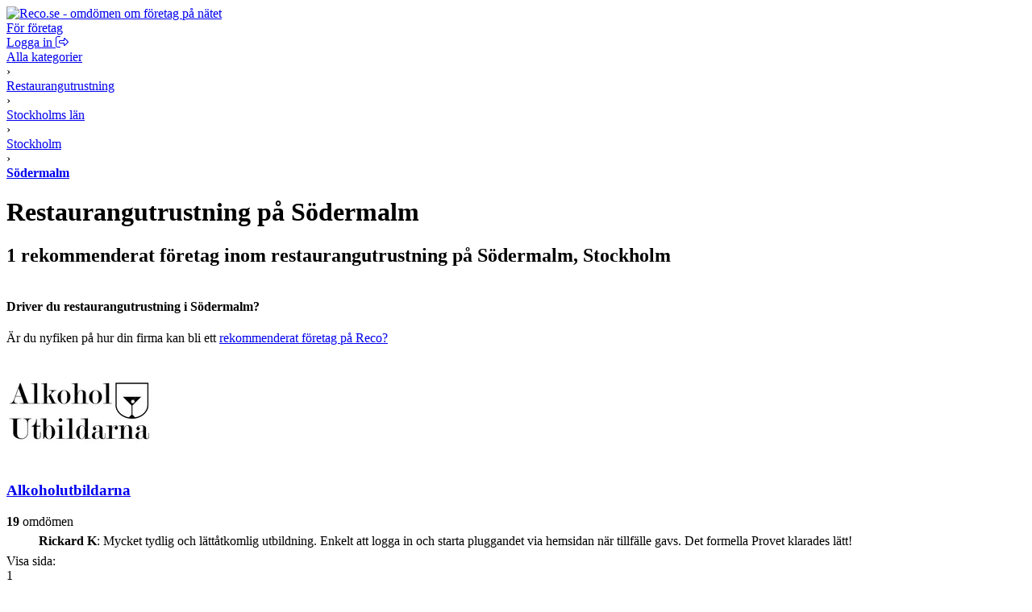

--- FILE ---
content_type: text/html; charset=UTF-8
request_url: https://www.reco.se/kategori/restaurangutrustning/s%C3%B6dermalm/1
body_size: 6888
content:







<!DOCTYPE html>
<html lang="sv" class="nojs">
<head>
  <meta charset="utf-8">
  <meta name="recolang" content="sv" />
  <meta name="reviewrecolang" content="" />
  <!--
  Hittade du det du letade efter? Vi letar alltid efter grymma utvecklare. Dra iväg ett mejl till jakob @ reco.se för att få veta mer.
  -->
  <script>(function(){var d=document.getElementsByTagName("html")[0];if(!d.classList)return;d.className=d.className.replace(/nojs/, "js");})();</script>
  
      <script>
        window.OBJ_TYPE="category/v1";
        window.hj=window.hj||function(){(hj.q=hj.q||[]).push(arguments)};
        hj("trigger", "obj_category/v1");

        
          if (/^\/kategori\/(städ|st%C3%A4d|städhjälp|st%C3%A4dhj%C3%A4lp|putsa-fönster|putsa-f%C3%B6nster|byggstäd|byggst%C3%A4d|kontorsstädning|kontorsst%C3%A4dning|flyttstäd|flyttst%C3%A4d|frisör|fris%C3%B6r|hårförlängning|h%C3%A5rf%C3%B6rl%C3%A4ngning)/.test(location.pathname)) {
            var _vis_opt_url = 'https://www.reco.se/k/test' + location.pathname.replace(/^\/kategori/, '');
          }
        
      </script>
    

  <!-- Google Tag Manager -->
<script>(function(w,d,s,l,i){w[l]=w[l]||[];w[l].push({'gtm.start':
new Date().getTime(),event:'gtm.js'});var f=d.getElementsByTagName(s)[0],
j=d.createElement(s),dl=l!='dataLayer'?'&l='+l:'';j.async=true;j.src=
'https://www.googletagmanager.com/gtm.js?id='+i+dl;f.parentNode.insertBefore(j,f);
})(window,document,'script','dataLayer','GTM-MJN5CB4');</script>
<!-- End Google Tag Manager -->

  <meta name="viewport" content="user-scalable=no, initial-scale=1.0, maximum-scale=1.0, width=device-width, shrink-to-fit=no"/>

  <meta name="language" content="sv" />
  <meta name="distribution" content="global" />
  <meta name="copyright" content="Copyright ©2024 - Reco Sverige AB" />

  <link rel="shortcut icon" href="/assets/favicon.png?3" sizes="16x16">
  <link rel="shortcut icon" href="/assets/favicon-32x32.png?3" sizes="32x32">
  <link rel="shortcut icon" href="/assets/favicon-64x64.png?3" sizes="64x64">
  <link rel="shortcut icon" href="/assets/favicon-128x128.png?3" sizes="128x128">
  <link rel="shortcut icon" href="/assets/favicon-256x256.png?3" sizes="256x256">
  <title>Restaurangutrustning på Södermalm: Omdömen hos Reco.se</title>
  <meta property="og:title" content="Restaurangutrustning på Södermalm: Omdömen hos Reco.se">
  <meta property="og:site_name" content="Reco.se">
  <script> window.splitClientId = "hj3d32cfir3nlkv86r676n4hsc1i1et94078"; </script>
  <script type="text/javascript">

  function outboundLink(url, category, event, label) {
    if (!window.ga) {
      return
    };
  }

  window.Reco = (function() {
    var lang = document.querySelector("meta[name='recolang']").content;
    return {
      __scripts: [],
      loadScript: function(script) {
        if (script.indexOf(lang + ".js") < 0)
          this.__scripts.push(script.replace(/\.js$/, "." + lang + ".js"));
        else
          this.__scripts.push(script);
      },
      loadScripts: function() {
        var script;
        for (var i = 0; i < this.__scripts.length; i++) {
          script = document.createElement("script");
          script.src = this.__scripts[i].replace(/\.js$/g, '.bundle.js');
          script.async = true;
          document.body.appendChild(script);
        }
      }
    };
  })();

  
  window.Reco.headerB2b = true;
  window.Reco.becomeMember = false;
  window.Reco.siteNav = [
    [
      'För företagare',
      [
        ['https://www.reco.se/foretag/sign-up?utm_source=reco.se&utm_medium=referral&utm_campaign=recose-testa-reco-kostnadsfritt&utm_content=testa-kostnadsfritt-i-2-manader', 'Testa kostnadsfritt i 2 månader'],
        ['https://www.reco.se/foretag/blog?utm_source=reco.se&utm_medium=referral&utm_campaign=header_recose-nyheter-for-foretag&utm_content=nyheter-for-foretag', 'Blogg & Nyheter'],
        ['https://www.reco.se/foretag/kunskap?utm_source=reco.se&utm_medium=referral&utm_campaign=header_recose-kunskap&utm_content=kunskap', 'Guider & Webinar'],
        ['https://info.recoforetag.se/landningssida-oka-konverteringen-pa-era-annonser-med-google-seller-rating-och-reco?utm_campaign=Kampanj%3A%20Google%20Seller%20Rating&utm_source=Reco.se&utm_medium=header&utm_content=Google-seller-rating-reco-header', 'Google Seller Rating'],
        ['https://www.reco.se/foretag/priser?utm_source=reco.se&utm_medium=referral&utm_campaign=header_recose-ta-reda-pa-ditt-pris&utm_content=ta-reda-pa-ditt-pris', 'Ta reda på ditt pris'],
      ],
    ],
    [
      'Support & Kundtjänst',
      [
        ['/info/kontakta-reco', 'Kontakta oss'],
        ['/info/integritetspolicy', 'Integritetspolicy medlemmar'],
        ['/info/cookiepolicy', 'Cookiepolicy'],
      ],
    ],
    [
      'Mer om Reco',
      [
        ['https://www.reco.se/foretag/om?utm_source=reco.se&utm_medium=referral&utm_campaign=header_recose-om-oss&utm_content=om-oss', 'Om oss'],
        ['https://www.reco.se/foretag/pressrum?utm_source=reco.se&utm_medium=referral&utm_campaign=header_recose-pressrum&utm_content=pressrum', 'Pressrum'],
        ['https://www.reco.se/foretag/jobba-pa-reco-se?utm_source=reco.se&utm_medium=referral&utm_campaign=header_recose-jobba-pa-reco&utm_content=jobba-pa-reco', 'Jobba på Reco.se'],
        ['/info/terms', 'Medlemsvillkor'],
      ],
    ]
  ];

  </script>
  
  <link rel="canonical" href="https://www.reco.se/kategori/restaurangutrustning/s%C3%B6dermalm/1">
  <meta property="og:url" content="https://www.reco.se/kategori/restaurangutrustning/s%C3%B6dermalm/1">

  <!-- Preconnect to the CDN for venue-images and reviewer-images -->
  <link rel="preconnect" href="https://d1soclrdty2wh7.cloudfront.net">

  
  

  

  
  <meta name="description" content="Här kan du läsa om och skriva omdömen på restaurangutrustning på Södermalm. Vi hjälper dig hitta bästa företaget för ditt ändamål.">
  <meta property="og:description" content="Här kan du läsa om och skriva omdömen på restaurangutrustning på Södermalm. Vi hjälper dig hitta bästa företaget för ditt ändamål.">



  <link rel="stylesheet" href="/assets/stylesheets/generated/044584296bb8fc67aba495cf44ac2ae6-frontend.css">

  <script src="https://kit.fontawesome.com/76405ecf67.js" crossorigin="anonymous"></script>

  <script defer src="https://unpkg.com/@lottiefiles/lottie-player@latest/dist/lottie-player.js"></script>
</head>
<body class="bg-gray">
  <!-- Google Tag Manager (noscript) -->
<noscript><iframe src="https://www.googletagmanager.com/ns.html?id=GTM-MJN5CB4"
height="0" width="0" style="display:none;visibility:hidden"></iframe></noscript>
<!-- End Google Tag Manager (noscript) -->

  <a style="height:0px;overflow:hidden;display:block;" class="before-header"></a>
  
    
<div id="header-root" >
  <header class="header">
    <div class="primary-actions">
      <a class="logo-wrapper" href="/">
        <img src="/assets/images/c583b69a21d15948bd2db38b588f9d2f-logo.svg" alt="Reco.se - omdömen om företag på nätet" />
      </a>
    </div>
    <span class="search-area"></span>
    <div class="secondary-actions">
      
        <a class="link b2b-button" href="https://www.reco.se/foretag?utm_source=reco.se&utm_medium=referral&utm_campaign=header_recose-for-foretag&utm_content=for-foretag" tabindex="0" draggable="false">
          För företag
        </a>
      

      
        <div class="profile-modal-container">
          <a href="/u/logga-in" class="action">
            <span>Logga in</span>
            <svg aria-hidden="true" focusable="false" data-prefix="fal" data-icon="right-from-bracket" class="svg-inline--fa fa-right-from-bracket icon--16" role="img" viewBox="0 0 512 512"><path fill="currentColor" d="M176 448h-96C53.53 448 32 426.5 32 400v-288C32 85.53 53.53 64 80 64h96C184.8 64 192 56.84 192 48S184.8 32 176 32h-96C35.88 32 0 67.88 0 112v288C0 444.1 35.88 480 80 480h96C184.8 480 192 472.8 192 464S184.8 448 176 448zM502.6 233.4l-128-128c-9.156-9.156-22.91-11.91-34.88-6.938C327.8 103.4 320 115.1 320 128l.0918 63.1L176 192C149.5 192 128 213.5 128 240v32C128 298.5 149.5 320 176 320l144.1-.001L320 384c0 12.94 7.797 24.62 19.75 29.56c11.97 4.969 25.72 2.219 34.88-6.938l128-128C508.9 272.4 512 264.2 512 256S508.9 239.6 502.6 233.4zM352 384V288H176C167.2 288 160 280.8 160 272v-32C160 231.2 167.2 224 176 224H352l-.0039-96l128 128L352 384z"></path></svg>
          </a>
        </div>
      
    </div>
  </header>
</div>

  

  

  

  

  
  <div id="singlelead-container"></div>
  <div id="multilead-container-popup-deprecated" data-reviews="{&quot;reviews&quot;:[{&quot;screenName&quot;:&quot;Rickard K&quot;,&quot;text&quot;:&quot;Mycket tydlig och lättåtkomlig utbildning. Enkelt att logga in och starta pluggandet via hemsidan när tillfälle gavs. Det formella Provet klarades lätt!&quot;,&quot;image&quot;:&quot;//s3-eu-west-1.amazonaws.com/static.reco.se/profiles/1479719689249_fNXTAgaE_profile2x.jpg&quot;}]}"></div>

  <div class="tmm">
    <div class="content bg-white">
      <div>
        

<div class="pm bg-white">
  <div class="grid clfx bp-r">
    <div class="g7 gc">
      
          <div itemscope itemtype="http://schema.org/BreadcrumbList" class="t0">
            <div itemprop="itemListElement" itemscope itemtype="https://schema.org/ListItem" class="iblock">
              <a itemprop="item" href="/kategori" class="nou uh gray">
                <span itemprop="name">Alla kategorier</span>
              </a>
              <meta itemprop="position" content="1" />
            </div> &rsaquo;
            <div itemprop="itemListElement" itemscope itemtype="https://schema.org/ListItem" class="iblock">
              <a itemprop="item" itemtype="https://schema.org/Thing" href="/kategori/restaurangutrustning/1" class="nou uh gray">
                <span itemprop="name">Restaurangutrustning</span>
              </a>
              <meta itemprop="position" content="2" />
            </div> &rsaquo;
            
              <div itemprop="itemListElement" itemscope itemtype="https://schema.org/ListItem" class="iblock">
                <a itemprop="item" href="/kategori/restaurangutrustning/stockholms-l%C3%A4n/1" class="nou uh gray">
                  <span itemprop="name">Stockholms län</span>
                </a>
                <meta itemprop="position" content="3" />
              </div> &rsaquo;
            
              <div itemprop="itemListElement" itemscope itemtype="https://schema.org/ListItem" class="iblock">
                <a itemprop="item" href="/kategori/restaurangutrustning/stockholm/1" class="nou uh gray">
                  <span itemprop="name">Stockholm</span>
                </a>
                <meta itemprop="position" content="4" />
              </div> &rsaquo;
            
            <div itemprop="itemListElement" itemscope itemtype="https://schema.org/ListItem" class="iblock">
              <a itemprop="item"
                  href="/kategori/restaurangutrustning/s%C3%B6dermalm/1" class="nou uh">
                <span itemprop="name"><strong class="nou black">Södermalm</strong></span>
              </a>
              <meta itemprop="position" content="5" />
            </div>
          </div>

          <div style="position:relative">

            <h1 class="t5 m0">
              
                Restaurangutrustning på Södermalm
              
            </h1>
            <h2 class="t2 m0 nstl">
              1
              rekommenderat
              företag inom restaurangutrustning
              på 
                Södermalm, Stockholm
              
            </h2>


            <div>
              
                  <header id="category-text" class="article clfx tmm">
                    
                        <div style="overflow:hidden;max-height:40px;">
                          
                        </div>
                          
                      
                  </header>
                
            </div>
          </div>
        </div>
      
    
  </div>
</div>


        <div id="category-filters"></div>

        

        



        
        <ul style="padding:0;margin:0;list-style:none;" id="results-list">
          
            
                <li class="lead-cta" data-href="https://www.reco.se/foretag?utm_source=reco.se&utm_medium=referral&utm_campaign=kategorisida_recose&utm_content=rekommenderat-företag-pa-reco">
                  
                    <h4 class="heading3">Driver du restaurangutrustning i Södermalm?</h4>
                  
                  <p>Är du nyfiken på hur din firma kan bli ett <a href="https://www.reco.se/foretag?utm_source=reco.se&utm_medium=referral&utm_campaign=kategorisida_recose&utm_content=rekommenderat-företag-pa-reco">rekommenderat företag på Reco?</a></p>
                </li>

            
            <li class="m0 bb-gray js--marker pm">
              

<div class="row gut20">
    <div class="col bp-r-h">
    
        
            <a href="/alkoholutbildarna">
                <img src="https://d1soclrdty2wh7.cloudfront.net/[base64]" alt="Alkoholutbildarna" width="180" height="130" class="block" />
            </a>
        
    
    </div>
    <div class="col col-12-12">
        <div class="row">
            <div class="col col-12-12">
                

                <div>
                    <h3 class="m0 bm6 t2 iblock">
                    
                        <a href="/alkoholutbildarna" class="nou uh">Alkoholutbildarna</a>
                    
                    </h3>
                    
                </div>
                <div class="clfx ln4 bm6">
                    <div class="reco-rating rs mleft mrs"><span></span><span></span><span></span><span></span><ins></ins></div>
                    <div class=""><strong>19</strong> 
                        omdömen
                    </div>
                </div>
            </div>
            <div class="col bp-r-h">
            
                

    
        
    


            
            </div>
        </div>

        <div class="bms">
        
        </div>

    
      <div class="tm" style="display:table;table-layout:fixed;width:100%">
        <div class="wnw eps" style="line-height:30px;display:table-cell">
          <div style="display:inline-block;vertical-align:middle;border-radius:100%;overflow:hidden;width:30px;height:30px;margin-right:6px">
            <img
                class="js--lazy-load block"
                src="[data-uri]"
                data-picture="https://d1soclrdty2wh7.cloudfront.net/eyJidWNrZXQiOiJzdGF0aWMucmVjby5zZSIsImtleSI6InByb2ZpbGVzLzE0Nzk3MTk2ODkyNDlfZk5YVEFnYUVfb3JpZ2luYWwuanBnIiwiZWRpdHMiOnsicmVzaXplIjp7IndpZHRoIjozMCwiaGVpZ2h0IjozMCwiZml0IjoiY292ZXIifX19"
                width="30"
                height="30"
                alt="Rickard K">
          </div>
          <strong>Rickard K</strong>:
          <span class="itlc">Mycket tydlig och lättåtkomlig utbildning. Enkelt att logga in och starta pluggandet via hemsidan när tillfälle gavs. Det formella Provet klarades lätt!</span>
        </div>
      </div>
    

        <div class="bp-r-s tms">
        

    
        
    


        </div>
    </div>
</div>

            </li>
          
        </ul>

        <div class="pm">
          <div id="js--pagination" class="bmm">
  <div class="iblock vmid">Visa sida:</div>
  <div class="iblock wnw vmid">
    <span class="pg-cur">1</span>
  </div>
</div>


        </div>
      </div>
    </div>
  </div>

  <div class="content-thin">
    <div class="pm tmm">
      

      
        
          <div class="clfx bp-r bp-st grid">
            
              <div class="bm6 gc g3">
                <a class="bld nou uh" href="/kategori/restaurangutrustning/stockholm/1">Stockholm</a>
              </div>
            
          </div>
        
      
    </div>
  </div>

  


  
    
<footer>
    
<section class="footer-hero">
  <div class="footer-hero-content">
    <h2 class="heading3">Tjänsteföretag lever på sitt goda rykte:</h2>
    <p>Reco.se är Sveriges största oberoende plattform för kundomdömen. Vi jobbar sedan 2007 för bättre företag och nöjda kunder.</p>
    <a
      href="https://www.reco.se/foretag?utm_source=reco.se&utm_medium=referral&utm_campaign=footer_recose-sa-fungerar-reco&utm_content=sa-har-fungerar-reco"
    >
      Så här fungerar Reco »
    </a>
  </div>

  <div class="lottie-wrapper chromatic-ignore">
    <lottie-player
      src="/assets/images/hero-footer/animations/C-Walking-03-colour-cropped.json"
      autoplay=""
      mode="normal"
      loop=""
      background="transparent"
    />
  </div>

  <div class="lottie-wrapper hidden-sm chromatic-ignore">
    <lottie-player
      src="/assets/images/hero-footer/animations/GS-Reco-Animation-D-colour-cropped.json"
      autoplay=""
      loop=""
      mode="normal"
      background="transparent"
    />
  </div>
</section>

        
  <section class="footer-base">
    <div class="content-wrapper">
      <div class="content">
        <div class="footer-links">
          <ul>
            <li>
              <h4 class="heading4">För företagare</h4>
            </li>
            <li>
              <a class="nou uh" href="https://www.reco.se/foretag/sign-up?utm_source=reco.se&utm_medium=referral&utm_campaign=recose-testa-reco-kostnadsfritt&utm_content=testa-kostnadsfritt-i-2-manader">Testa kostnadsfritt i 2 månader</a>
            </li>
            <li>
              <a class="nou uh" href="https://www.reco.se/foretag/blog?utm_source=reco.se&utm_medium=referral&utm_campaign=footer_recose-nyheter-for-foretag&utm_content=nyheter-for-foretag">Blogg &amp; Nyheter</a>
            </li>
            <li>
              <a class="nou uh" href="https://www.reco.se/foretag/kunskap?utm_source=reco.se&utm_medium=referral&utm_campaign=footer_recose-kunskap&utm_content=kunskap">Guider &amp; Webinar</a>
            </li>
            <li>
              <a class="nou uh" href="https://info.recoforetag.se/landningssida-oka-konverteringen-pa-era-annonser-med-google-seller-rating-och-reco?utm_campaign=Kampanj%3A%20Google%20Seller%20Rating&utm_source=Reco.se&utm_medium=footer&utm_content=Google-seller-rating-reco-footer">Google Seller Rating</a>
            </li>
            <li>
              <a class="nou uh" href="https://www.reco.se/foretag/priser?utm_source=reco.se&utm_medium=referral&utm_campaign=footer_recose-ta-reda-pa-ditt-pris&utm_content=ta-reda-pa-ditt-pris">Ta reda på ditt pris</a>
            </li>
          </ul>
          <ul>
            <li>
              <h4 class="heading4">Support &amp; Kundtjänst</h4>
            </li>
            <li>
              <a class="nou uh" href="/info/kontakta-reco" rel="nofollow">Kontakta oss</a>
            </li>
            <li>
              <a class="nou uh" href="https://info.recoforetag.se/knowledge/vanliga-fr%C3%A5gor-svar" rel="nofollow">Vanliga frågor</a>
            </li>
            <li>
              <a class="nou uh" href="/info/integritetspolicy">Integritetspolicy medlemmar</a>
            </li>
            <li>
              <a class="nou uh" href="/info/cookiepolicy">Cookiepolicy</a>
            </li>
          </ul>
          <ul>
            <li>
              <h4 class="heading4">Mer om Reco</h4>
            </li>
            <li>
              <a class="nou uh" href="https://www.reco.se/foretag/om?utm_source=reco.se&utm_medium=referral&utm_campaign=footer_recose-om-oss&utm_content=om-oss" rel="nofollow">Om oss</a>
            </li>
            <li>
              <a class="nou uh" href="https://www.reco.se/foretag/pressrum?utm_source=reco.se&utm_medium=referral&utm_campaign=footer_recose-pressrum&utm_content=pressrum" rel="nofollow">Pressrum</a>
            </li>
            <li>
              <a class="nou uh" href="https://www.reco.se/foretag/jobba-pa-reco-se?utm_source=reco.se&utm_medium=referral&utm_campaign=footer_recose-jobba-pa-reco&utm_content=jobba-pa-reco" rel="nofollow">Jobba på Reco.se</a>
            </li>
            <li>
              <a class="nou uh" href="/info/terms" rel="nofollow">Medlemsvillkor</a>
            </li>
          </ul>

          <ul class="social-links">
            <li>
              <h4 class="heading4">Följ Reco</h4>
            </li>
            <li>
              <a class="nou uh" href="/info/facebook">
                <i class="fab fa-facebook"></i>
                <span>Facebook</span>
              </a>
            </li>
            <li>
              <a class="nou uh" href="/info/instagram">
                <i class="fab fa-instagram"></i>
                <span>Instagram</span>
              </a>
            </li>
            <li>
              <a class="nou uh" href="/info/linkedin">
                <i class="fab fa-linkedin"></i>
                <span>LinkedIn</span>
              </a>
            </li>
            <li>
              <a class="nou uh" href="/info/youtube">
                <i class="fab fa-youtube"></i>
                <span>YouTube</span>
              </a>
            </li>
          </ul>
        </div>

        <div class="customer-reviews-regions-links">
          <h4>Hitta kundomdömen:</h4>
          <ul>
            <li>
              <a class="nou uh" href="/stad/stockholm">Stockholm</a>
            </li>
            <li>
              <a class="nou uh" href="/stad/g%C3%B6teborg">Göteborg</a>
            </li>
            <li>
              <a class="nou uh" href="/stad/malm%C3%B6">Malmö</a>
            </li>
            <li>
              <a class="nou uh" href="/stad/uppsala">Uppsala</a>
            </li>
            <li>
              <a class="nou uh" href="/populara-foretag">Populära företag</a>
            </li>
          </ul>
        </div>

        <div class="logo-tagline">
          <img class="" src="/assets/images/logo-white.svg" alt="Reco Logotype" />
          <span>Omdömen du kan lita på</span>
        </div>
      </div>
    </div>
  </section>

</footer>

  

  
  <script type="text/javascript">
    window.__mapsInitialized = false;

    function __mapsInitialize() {
      window.__mapsInitialized = true;
    }

    window.CategoryData = {"isGoTo":false,"identifier":"restaurangutrustning","locationIdentifier":"s\u00F6dermalm","locationName":"S\u00F6dermalm","placements":[],"category":null,"categorySlug":"restaurangutrustning","categoryPlural":"f\u00F6retag inom restaurangutrustning","markers":[{"venueId":4000586,"lat":59.3197023,"lng":18.070181,"title":"Alkoholutbildarna","description":"","reviewCount":19,"meanRating":4.4,"identifier":"alkoholutbildarna"}]};

    (function() {
      function loadMaps() {
        if (window.innerWidth < 600) return;
        window.removeEventListener("resize", loadMaps, true);
        var el = document.createElement("script");
        el.src = "https://maps.googleapis.com/maps/api/js?key=AIzaSyCryrSSQMznrdpEdgzm7omyXdGTw5JmdfA&v=3.29&callback=__mapsInitialize&language=sv_SE";
        el.async = true;
        document.body.appendChild(el);
      }

      if (window.innerWidth >= 600) {
        window.addEventListener("load", loadMaps, true);
      } else {
        window.addEventListener("resize", loadMaps, true);
      }
    })();
  </script>


  
    <script async src="/assets/javascripts/build/2bc7165e279c142e72b04750d3e08182-header.sv.bundle.js"></script>
  

  <script async src="/assets/javascripts/build/8df01432b3a6f8e2cf911dc135d10128-main.sv.bundle.js"></script><script async src="/assets/javascripts/build/fb6fee61297befe623cca0332e16bc8d-category.sv.bundle.js"></script>


  <!-- ______                          -->
  <!-- | ___ \                         -->
  <!-- | |_/ /___  ___ ___   ___  ___  -->
  <!-- | -- // _ \/ __/ _ \ / __|/ _ \ -->
  <!-- | |\ \ .__/ (_| (_) |\__ \ .__/ -->
  <!-- \_| \_\___|\___\___(_)___/\___| -->
</body>
</html>

